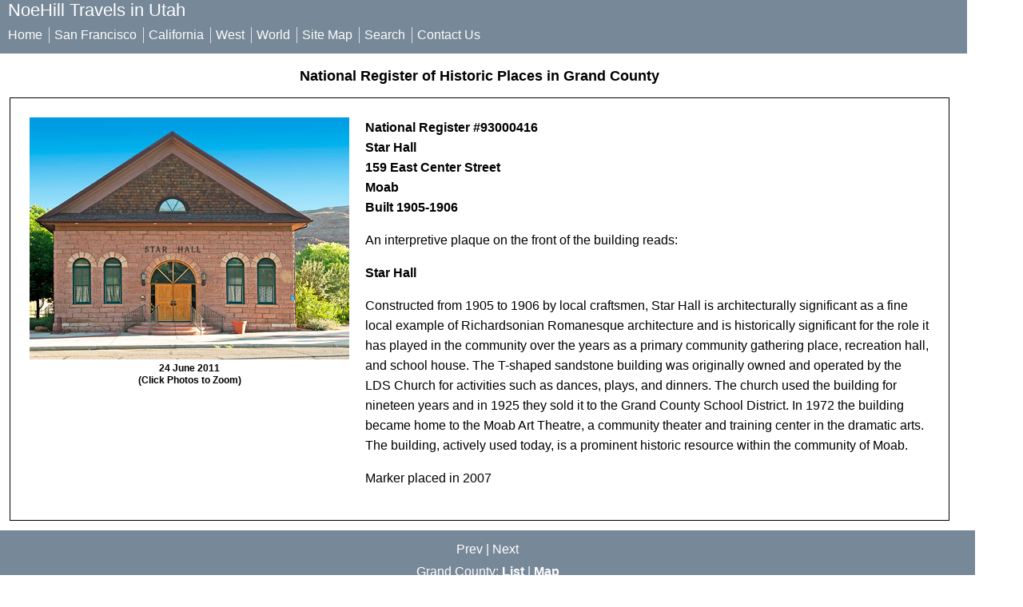

--- FILE ---
content_type: text/html
request_url: https://noehill.com/ut_grand/nat1993000416.asp
body_size: 3462
content:
<!DOCTYPE HTML>
<html>
<head>
<title>National Register #93000416: Star Hall in Moab, Utah</title>
<meta name="description" content="Star Hall is architecturally significant as a fine local example of Richardsonian Romanesque architecture. " />
<meta name="viewport" content="width=device-width, initial-scale=1">
<meta http-equiv="content-type" content="text/html;charset=UTF-8" />
<meta http-equiv="date" content="4 Aug 2011" />
<meta http-equiv="last-modified" content="4 Aug 2011" />
<meta name="copyright" content="2011, Alvis E. Hendley" />
<meta name="rating" content="general" />

<link rel="stylesheet" href="/common_rel_2_0/noe.css">



</head>
<body>
	<div class="BodyContainerViewport">
		<div class="NoeHeader">		
<!-- Title passed by calling page -->	

<!-- <script src="https://code.jquery.com/jquery-latest.min.js" type="text/javascript"></script> -->

<script src="https://ajax.googleapis.com/ajax/libs/jquery/3.3.1/jquery.min.js"></script>
 <script src="/noescripts/css_menu_maker.js"></script>	

<div class="NoeHeader">

	<span class="NoeHeaderMainTitle">NoeHill Travels in Utah</span>	

	<!--
	<a href="http://www.facebook.com/pages/NoeHill/203362916343046"><img src="/images/facebook_silver_30_30.png" alt="Visit NoeHill on Facebook" hspace="0" vspace="0" border="0" align="top" title="Visit NoeHill on Facebook"></a>
	<a href="http://flickr.com/photos/noehill/sets"><img src="/images/flickr_silver.png" alt="Visit NoeHill on Flickr" border="0" class="AlignVerticalMiddle" title="Visit NoeHill on Flickr"></a>	
	<a href="http://twitter.com/noehill"><img src="/images/twitter_silver.png" alt="Visit NoeHill on Twitter" border="0" class="AlignVerticalMiddle" title="Visit NoeHill on Twitter"></a>		
	-->
	
	<br clear="all">
	
	<!-- Horizontal menu -->	
	
	<div class="NoeHeaderSubTitle">
	
	
	<div id='cssmenu'>
	<ul>
		<li class="current"><a href="/default.asp" class="headerlink">Home</a></li>
		<li><a href="/sf/landmarks/default.aspx" class="headerlink">San Francisco</a></li>
		<li><a href="/california/default.asp" class="headerlink">California</a></li>
		<li><a href="/goldenwest/default.asp" class="headerlink">West</a></li>
		<li><a href="/world/default.asp" class="headerlink">World</a></li>
		<li><a href="/sitemap.asp" class="headerlink">Site Map</a></li>
		<li><a href="/search_noehill.asp" class="headerlink">Search</a></li>
		<li><a href="mailto:webmaster@noehill.com?subject=NoeHill" class="headerlink">Contact Us</a></li>
	</ul>
	</div>
	
	</div>
	
</div>

		
</div>

		<p class="NoeContentTitle">National Register of Historic Places in Grand County</p>

		<div class="NoeContent">

			<div class="LeftFixedColumn400">
				
				<div class="CaptionedImage">
					<a href="grand_image.asp?strImage=star_hall_moab.jpg">
					<img src="images/star_hall_moab_thumb.jpg" alt="National Register #93000416: Star Hall in Moab" border="0"></a>
					24 June 2011
					<br>(Click Photos to Zoom)
				</div>

			</div>	<!-- End LeftFixedColumn -->

			<div class="RightVariableColumn">

					<span class="NameAddressNR">
					National Register #93000416
					<br>Star Hall
					<br>159 East Center Street
					<br>Moab
					<br>Built 1905-1906
					</span>
					
					<p>An interpretive plaque on the front of the building reads:</p>
					
					<span class="PlaqueTextColor">
					<strong>Star Hall</strong>
					<p>Constructed from 1905 to 1906 by local craftsmen, Star Hall is architecturally significant as a fine local example of Richardsonian
					Romanesque architecture and is historically significant for the role it has played in the community over the years as a primary community
					gathering place, recreation hall, and school house. The T-shaped sandstone building was originally owned and operated by the LDS Church
					for activities such as dances, plays, and dinners. The church used the building for nineteen years and in 1925 they sold it to the Grand County
					School District. In 1972 the building became home to the Moab Art Theatre, a community theater and training center in the dramatic arts.
					The building, actively used today, is a prominent historic resource within the community of Moab.
					<p>Marker placed in 2007
					</span>
					

			</div><!-- End RightVariableColumn -->

		</div><!-- End NoeContent -->

		<div class="NoeFooterViewport">

			<a href='nat1991000617.asp'>Prev</a> | 
			<a href='nat1994000366.asp'>Next</a>
					<br>Grand County: <a href="default.aspx#landmarks"><strong>List</strong></a> | <a href="map.asp"><strong>Map</strong></a>
		<br>Utah: <a href="/sitemap.asp#utahpois"><strong>List</strong></a> | <a href="/utah/utah_state_map.asp"><strong>Map</strong></a>
	<!--
			<br><a href="http://www.facebook.com/pages/NoeHill/203362916343046"><img src="/images/facebook_silver.png" alt="Visit NoeHill on Facebook" border="0" class="AlignVerticalMiddle" title="Visit NoeHill on Facebook"></a>
			<a href="http://flickr.com/photos/noehill/sets"><img src="/images/flickr_silver.png" alt="Visit NoeHill on Flickr" border="0" class="AlignVerticalMiddle" title="Visit NoeHill on Flickr"></a>	
			<a href="http://twitter.com/noehill"><img src="/images/twitter_silver.png" alt="Visit NoeHill on Twitter" border="0" class="AlignVerticalMiddle" title="Visit NoeHill on Twitter"></a>		
		-->



		</div>	<!-- End NoeFooter -->

	</div>	<!-- End BodyContainer -->

</body>
	

<FORM NAME="theForm" ACTION="/noescripts/one_picture_new.asp" METHOD="GET">
<INPUT TYPE="hidden" NAME="theImageFile">
<INPUT TYPE="hidden" NAME="theImageID">
<INPUT TYPE="hidden" NAME="theWidth">
<INPUT TYPE="hidden" NAME="theHeight">
<INPUT TYPE="hidden" NAME="theAlt">
<INPUT TYPE='hidden' NAME="theServer" VALUE=noehill.com>
<INPUT TYPE='hidden' NAME="theURL" VALUE=/ut_grand/nat1993000416.asp>
</FORM>
	
<SCRIPT TYPE="text/javascript" LANGUAGE="JavaScript">
<!--
 
function showPicture(strImage,strID,strWidth,strHeight,strAlt) {
	document.theForm.theImageFile.value = strImage;	
	document.theForm.theWidth.value = strWidth;
	document.theForm.theHeight.value = strHeight;
	document.theForm.theAlt.value = strAlt;
	document.theForm.submit();
}

//-->
</SCRIPT>

</html>
